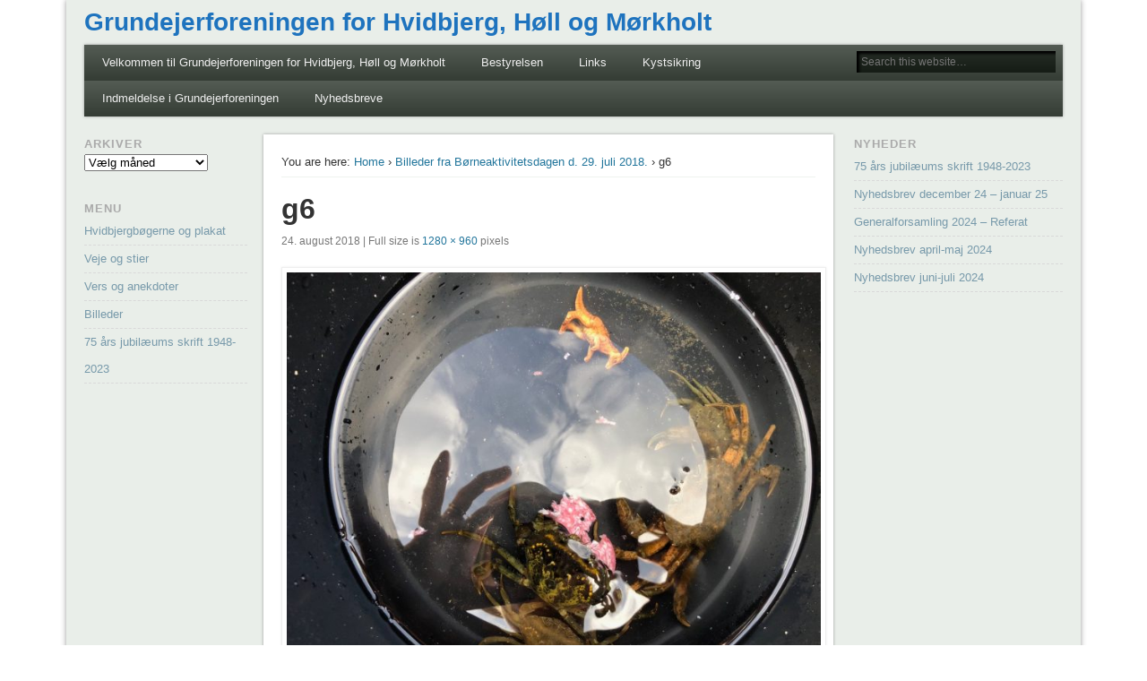

--- FILE ---
content_type: text/html; charset=UTF-8
request_url: https://www.hvidbjergvejlefjord.dk/2018/08/24/billeder-boerneaktivitetsdagen-d-29-juli-2018/g6/
body_size: 12597
content:
<!DOCTYPE html>
<html lang="da-DK">
<head>
<meta charset="UTF-8" />
<meta name="viewport" content="width=device-width" />
<link rel="profile" href="http://gmpg.org/xfn/11" />
<link rel="pingback" href="https://www.hvidbjergvejlefjord.dk/xmlrpc.php" />
<!--[if lt IE 9]>
<script src="https://www.hvidbjergvejlefjord.dk/wp-content/themes/esplanade/scripts/html5.js" type="text/javascript"></script>
<![endif]-->
<meta name='robots' content='index, follow, max-image-preview:large, max-snippet:-1, max-video-preview:-1' />

	<!-- This site is optimized with the Yoast SEO plugin v26.8 - https://yoast.com/product/yoast-seo-wordpress/ -->
	<title>g6 - Grundejerforeningen for Hvidbjerg, Høll og Mørkholt</title>
	<link rel="canonical" href="https://www.hvidbjergvejlefjord.dk/2018/08/24/billeder-boerneaktivitetsdagen-d-29-juli-2018/g6/" />
	<meta property="og:locale" content="da_DK" />
	<meta property="og:type" content="article" />
	<meta property="og:title" content="g6 - Grundejerforeningen for Hvidbjerg, Høll og Mørkholt" />
	<meta property="og:url" content="https://www.hvidbjergvejlefjord.dk/2018/08/24/billeder-boerneaktivitetsdagen-d-29-juli-2018/g6/" />
	<meta property="og:site_name" content="Grundejerforeningen for Hvidbjerg, Høll og Mørkholt" />
	<meta property="og:image" content="https://www.hvidbjergvejlefjord.dk/2018/08/24/billeder-boerneaktivitetsdagen-d-29-juli-2018/g6" />
	<meta property="og:image:width" content="1280" />
	<meta property="og:image:height" content="960" />
	<meta property="og:image:type" content="image/jpeg" />
	<script type="application/ld+json" class="yoast-schema-graph">{"@context":"https://schema.org","@graph":[{"@type":"WebPage","@id":"https://www.hvidbjergvejlefjord.dk/2018/08/24/billeder-boerneaktivitetsdagen-d-29-juli-2018/g6/","url":"https://www.hvidbjergvejlefjord.dk/2018/08/24/billeder-boerneaktivitetsdagen-d-29-juli-2018/g6/","name":"g6 - Grundejerforeningen for Hvidbjerg, Høll og Mørkholt","isPartOf":{"@id":"https://www.hvidbjergvejlefjord.dk/#website"},"primaryImageOfPage":{"@id":"https://www.hvidbjergvejlefjord.dk/2018/08/24/billeder-boerneaktivitetsdagen-d-29-juli-2018/g6/#primaryimage"},"image":{"@id":"https://www.hvidbjergvejlefjord.dk/2018/08/24/billeder-boerneaktivitetsdagen-d-29-juli-2018/g6/#primaryimage"},"thumbnailUrl":"https://www.hvidbjergvejlefjord.dk/wp-content/uploads/2018/08/g6.jpeg","datePublished":"2018-08-24T13:12:53+00:00","breadcrumb":{"@id":"https://www.hvidbjergvejlefjord.dk/2018/08/24/billeder-boerneaktivitetsdagen-d-29-juli-2018/g6/#breadcrumb"},"inLanguage":"da-DK","potentialAction":[{"@type":"ReadAction","target":["https://www.hvidbjergvejlefjord.dk/2018/08/24/billeder-boerneaktivitetsdagen-d-29-juli-2018/g6/"]}]},{"@type":"ImageObject","inLanguage":"da-DK","@id":"https://www.hvidbjergvejlefjord.dk/2018/08/24/billeder-boerneaktivitetsdagen-d-29-juli-2018/g6/#primaryimage","url":"https://www.hvidbjergvejlefjord.dk/wp-content/uploads/2018/08/g6.jpeg","contentUrl":"https://www.hvidbjergvejlefjord.dk/wp-content/uploads/2018/08/g6.jpeg","width":1280,"height":960},{"@type":"BreadcrumbList","@id":"https://www.hvidbjergvejlefjord.dk/2018/08/24/billeder-boerneaktivitetsdagen-d-29-juli-2018/g6/#breadcrumb","itemListElement":[{"@type":"ListItem","position":1,"name":"Hjem","item":"https://www.hvidbjergvejlefjord.dk/"},{"@type":"ListItem","position":2,"name":"Billeder fra Børneaktivitetsdagen d. 29. juli 2018.","item":"https://www.hvidbjergvejlefjord.dk/2018/08/24/billeder-boerneaktivitetsdagen-d-29-juli-2018/"},{"@type":"ListItem","position":3,"name":"g6"}]},{"@type":"WebSite","@id":"https://www.hvidbjergvejlefjord.dk/#website","url":"https://www.hvidbjergvejlefjord.dk/","name":"Grundejerforeningen for Hvidbjerg, Høll og Mørkholt","description":"","potentialAction":[{"@type":"SearchAction","target":{"@type":"EntryPoint","urlTemplate":"https://www.hvidbjergvejlefjord.dk/?s={search_term_string}"},"query-input":{"@type":"PropertyValueSpecification","valueRequired":true,"valueName":"search_term_string"}}],"inLanguage":"da-DK"}]}</script>
	<!-- / Yoast SEO plugin. -->


<link rel='dns-prefetch' href='//www.google.com' />
<link rel='dns-prefetch' href='//ajax.googleapis.com' />
<link rel="alternate" type="application/rss+xml" title="Grundejerforeningen for Hvidbjerg, Høll og Mørkholt &raquo; Feed" href="https://www.hvidbjergvejlefjord.dk/feed/" />
<link rel="alternate" type="application/rss+xml" title="Grundejerforeningen for Hvidbjerg, Høll og Mørkholt &raquo;-kommentar-feed" href="https://www.hvidbjergvejlefjord.dk/comments/feed/" />
<link rel="alternate" title="oEmbed (JSON)" type="application/json+oembed" href="https://www.hvidbjergvejlefjord.dk/wp-json/oembed/1.0/embed?url=https%3A%2F%2Fwww.hvidbjergvejlefjord.dk%2F2018%2F08%2F24%2Fbilleder-boerneaktivitetsdagen-d-29-juli-2018%2Fg6%2F" />
<link rel="alternate" title="oEmbed (XML)" type="text/xml+oembed" href="https://www.hvidbjergvejlefjord.dk/wp-json/oembed/1.0/embed?url=https%3A%2F%2Fwww.hvidbjergvejlefjord.dk%2F2018%2F08%2F24%2Fbilleder-boerneaktivitetsdagen-d-29-juli-2018%2Fg6%2F&#038;format=xml" />
<style id='wp-img-auto-sizes-contain-inline-css' type='text/css'>
img:is([sizes=auto i],[sizes^="auto," i]){contain-intrinsic-size:3000px 1500px}
/*# sourceURL=wp-img-auto-sizes-contain-inline-css */
</style>
<style id='wp-emoji-styles-inline-css' type='text/css'>

	img.wp-smiley, img.emoji {
		display: inline !important;
		border: none !important;
		box-shadow: none !important;
		height: 1em !important;
		width: 1em !important;
		margin: 0 0.07em !important;
		vertical-align: -0.1em !important;
		background: none !important;
		padding: 0 !important;
	}
/*# sourceURL=wp-emoji-styles-inline-css */
</style>
<style id='wp-block-library-inline-css' type='text/css'>
:root{--wp-block-synced-color:#7a00df;--wp-block-synced-color--rgb:122,0,223;--wp-bound-block-color:var(--wp-block-synced-color);--wp-editor-canvas-background:#ddd;--wp-admin-theme-color:#007cba;--wp-admin-theme-color--rgb:0,124,186;--wp-admin-theme-color-darker-10:#006ba1;--wp-admin-theme-color-darker-10--rgb:0,107,160.5;--wp-admin-theme-color-darker-20:#005a87;--wp-admin-theme-color-darker-20--rgb:0,90,135;--wp-admin-border-width-focus:2px}@media (min-resolution:192dpi){:root{--wp-admin-border-width-focus:1.5px}}.wp-element-button{cursor:pointer}:root .has-very-light-gray-background-color{background-color:#eee}:root .has-very-dark-gray-background-color{background-color:#313131}:root .has-very-light-gray-color{color:#eee}:root .has-very-dark-gray-color{color:#313131}:root .has-vivid-green-cyan-to-vivid-cyan-blue-gradient-background{background:linear-gradient(135deg,#00d084,#0693e3)}:root .has-purple-crush-gradient-background{background:linear-gradient(135deg,#34e2e4,#4721fb 50%,#ab1dfe)}:root .has-hazy-dawn-gradient-background{background:linear-gradient(135deg,#faaca8,#dad0ec)}:root .has-subdued-olive-gradient-background{background:linear-gradient(135deg,#fafae1,#67a671)}:root .has-atomic-cream-gradient-background{background:linear-gradient(135deg,#fdd79a,#004a59)}:root .has-nightshade-gradient-background{background:linear-gradient(135deg,#330968,#31cdcf)}:root .has-midnight-gradient-background{background:linear-gradient(135deg,#020381,#2874fc)}:root{--wp--preset--font-size--normal:16px;--wp--preset--font-size--huge:42px}.has-regular-font-size{font-size:1em}.has-larger-font-size{font-size:2.625em}.has-normal-font-size{font-size:var(--wp--preset--font-size--normal)}.has-huge-font-size{font-size:var(--wp--preset--font-size--huge)}.has-text-align-center{text-align:center}.has-text-align-left{text-align:left}.has-text-align-right{text-align:right}.has-fit-text{white-space:nowrap!important}#end-resizable-editor-section{display:none}.aligncenter{clear:both}.items-justified-left{justify-content:flex-start}.items-justified-center{justify-content:center}.items-justified-right{justify-content:flex-end}.items-justified-space-between{justify-content:space-between}.screen-reader-text{border:0;clip-path:inset(50%);height:1px;margin:-1px;overflow:hidden;padding:0;position:absolute;width:1px;word-wrap:normal!important}.screen-reader-text:focus{background-color:#ddd;clip-path:none;color:#444;display:block;font-size:1em;height:auto;left:5px;line-height:normal;padding:15px 23px 14px;text-decoration:none;top:5px;width:auto;z-index:100000}html :where(.has-border-color){border-style:solid}html :where([style*=border-top-color]){border-top-style:solid}html :where([style*=border-right-color]){border-right-style:solid}html :where([style*=border-bottom-color]){border-bottom-style:solid}html :where([style*=border-left-color]){border-left-style:solid}html :where([style*=border-width]){border-style:solid}html :where([style*=border-top-width]){border-top-style:solid}html :where([style*=border-right-width]){border-right-style:solid}html :where([style*=border-bottom-width]){border-bottom-style:solid}html :where([style*=border-left-width]){border-left-style:solid}html :where(img[class*=wp-image-]){height:auto;max-width:100%}:where(figure){margin:0 0 1em}html :where(.is-position-sticky){--wp-admin--admin-bar--position-offset:var(--wp-admin--admin-bar--height,0px)}@media screen and (max-width:600px){html :where(.is-position-sticky){--wp-admin--admin-bar--position-offset:0px}}

/*# sourceURL=wp-block-library-inline-css */
</style><style id='wp-block-latest-posts-inline-css' type='text/css'>
.wp-block-latest-posts{box-sizing:border-box}.wp-block-latest-posts.alignleft{margin-right:2em}.wp-block-latest-posts.alignright{margin-left:2em}.wp-block-latest-posts.wp-block-latest-posts__list{list-style:none}.wp-block-latest-posts.wp-block-latest-posts__list li{clear:both;overflow-wrap:break-word}.wp-block-latest-posts.is-grid{display:flex;flex-wrap:wrap}.wp-block-latest-posts.is-grid li{margin:0 1.25em 1.25em 0;width:100%}@media (min-width:600px){.wp-block-latest-posts.columns-2 li{width:calc(50% - .625em)}.wp-block-latest-posts.columns-2 li:nth-child(2n){margin-right:0}.wp-block-latest-posts.columns-3 li{width:calc(33.33333% - .83333em)}.wp-block-latest-posts.columns-3 li:nth-child(3n){margin-right:0}.wp-block-latest-posts.columns-4 li{width:calc(25% - .9375em)}.wp-block-latest-posts.columns-4 li:nth-child(4n){margin-right:0}.wp-block-latest-posts.columns-5 li{width:calc(20% - 1em)}.wp-block-latest-posts.columns-5 li:nth-child(5n){margin-right:0}.wp-block-latest-posts.columns-6 li{width:calc(16.66667% - 1.04167em)}.wp-block-latest-posts.columns-6 li:nth-child(6n){margin-right:0}}:root :where(.wp-block-latest-posts.is-grid){padding:0}:root :where(.wp-block-latest-posts.wp-block-latest-posts__list){padding-left:0}.wp-block-latest-posts__post-author,.wp-block-latest-posts__post-date{display:block;font-size:.8125em}.wp-block-latest-posts__post-excerpt,.wp-block-latest-posts__post-full-content{margin-bottom:1em;margin-top:.5em}.wp-block-latest-posts__featured-image a{display:inline-block}.wp-block-latest-posts__featured-image img{height:auto;max-width:100%;width:auto}.wp-block-latest-posts__featured-image.alignleft{float:left;margin-right:1em}.wp-block-latest-posts__featured-image.alignright{float:right;margin-left:1em}.wp-block-latest-posts__featured-image.aligncenter{margin-bottom:1em;text-align:center}
/*# sourceURL=https://www.hvidbjergvejlefjord.dk/wp-includes/blocks/latest-posts/style.min.css */
</style>
<style id='wp-block-group-inline-css' type='text/css'>
.wp-block-group{box-sizing:border-box}:where(.wp-block-group.wp-block-group-is-layout-constrained){position:relative}
/*# sourceURL=https://www.hvidbjergvejlefjord.dk/wp-includes/blocks/group/style.min.css */
</style>
<style id='global-styles-inline-css' type='text/css'>
:root{--wp--preset--aspect-ratio--square: 1;--wp--preset--aspect-ratio--4-3: 4/3;--wp--preset--aspect-ratio--3-4: 3/4;--wp--preset--aspect-ratio--3-2: 3/2;--wp--preset--aspect-ratio--2-3: 2/3;--wp--preset--aspect-ratio--16-9: 16/9;--wp--preset--aspect-ratio--9-16: 9/16;--wp--preset--color--black: #000000;--wp--preset--color--cyan-bluish-gray: #abb8c3;--wp--preset--color--white: #ffffff;--wp--preset--color--pale-pink: #f78da7;--wp--preset--color--vivid-red: #cf2e2e;--wp--preset--color--luminous-vivid-orange: #ff6900;--wp--preset--color--luminous-vivid-amber: #fcb900;--wp--preset--color--light-green-cyan: #7bdcb5;--wp--preset--color--vivid-green-cyan: #00d084;--wp--preset--color--pale-cyan-blue: #8ed1fc;--wp--preset--color--vivid-cyan-blue: #0693e3;--wp--preset--color--vivid-purple: #9b51e0;--wp--preset--gradient--vivid-cyan-blue-to-vivid-purple: linear-gradient(135deg,rgb(6,147,227) 0%,rgb(155,81,224) 100%);--wp--preset--gradient--light-green-cyan-to-vivid-green-cyan: linear-gradient(135deg,rgb(122,220,180) 0%,rgb(0,208,130) 100%);--wp--preset--gradient--luminous-vivid-amber-to-luminous-vivid-orange: linear-gradient(135deg,rgb(252,185,0) 0%,rgb(255,105,0) 100%);--wp--preset--gradient--luminous-vivid-orange-to-vivid-red: linear-gradient(135deg,rgb(255,105,0) 0%,rgb(207,46,46) 100%);--wp--preset--gradient--very-light-gray-to-cyan-bluish-gray: linear-gradient(135deg,rgb(238,238,238) 0%,rgb(169,184,195) 100%);--wp--preset--gradient--cool-to-warm-spectrum: linear-gradient(135deg,rgb(74,234,220) 0%,rgb(151,120,209) 20%,rgb(207,42,186) 40%,rgb(238,44,130) 60%,rgb(251,105,98) 80%,rgb(254,248,76) 100%);--wp--preset--gradient--blush-light-purple: linear-gradient(135deg,rgb(255,206,236) 0%,rgb(152,150,240) 100%);--wp--preset--gradient--blush-bordeaux: linear-gradient(135deg,rgb(254,205,165) 0%,rgb(254,45,45) 50%,rgb(107,0,62) 100%);--wp--preset--gradient--luminous-dusk: linear-gradient(135deg,rgb(255,203,112) 0%,rgb(199,81,192) 50%,rgb(65,88,208) 100%);--wp--preset--gradient--pale-ocean: linear-gradient(135deg,rgb(255,245,203) 0%,rgb(182,227,212) 50%,rgb(51,167,181) 100%);--wp--preset--gradient--electric-grass: linear-gradient(135deg,rgb(202,248,128) 0%,rgb(113,206,126) 100%);--wp--preset--gradient--midnight: linear-gradient(135deg,rgb(2,3,129) 0%,rgb(40,116,252) 100%);--wp--preset--font-size--small: 13px;--wp--preset--font-size--medium: 20px;--wp--preset--font-size--large: 36px;--wp--preset--font-size--x-large: 42px;--wp--preset--spacing--20: 0.44rem;--wp--preset--spacing--30: 0.67rem;--wp--preset--spacing--40: 1rem;--wp--preset--spacing--50: 1.5rem;--wp--preset--spacing--60: 2.25rem;--wp--preset--spacing--70: 3.38rem;--wp--preset--spacing--80: 5.06rem;--wp--preset--shadow--natural: 6px 6px 9px rgba(0, 0, 0, 0.2);--wp--preset--shadow--deep: 12px 12px 50px rgba(0, 0, 0, 0.4);--wp--preset--shadow--sharp: 6px 6px 0px rgba(0, 0, 0, 0.2);--wp--preset--shadow--outlined: 6px 6px 0px -3px rgb(255, 255, 255), 6px 6px rgb(0, 0, 0);--wp--preset--shadow--crisp: 6px 6px 0px rgb(0, 0, 0);}:where(.is-layout-flex){gap: 0.5em;}:where(.is-layout-grid){gap: 0.5em;}body .is-layout-flex{display: flex;}.is-layout-flex{flex-wrap: wrap;align-items: center;}.is-layout-flex > :is(*, div){margin: 0;}body .is-layout-grid{display: grid;}.is-layout-grid > :is(*, div){margin: 0;}:where(.wp-block-columns.is-layout-flex){gap: 2em;}:where(.wp-block-columns.is-layout-grid){gap: 2em;}:where(.wp-block-post-template.is-layout-flex){gap: 1.25em;}:where(.wp-block-post-template.is-layout-grid){gap: 1.25em;}.has-black-color{color: var(--wp--preset--color--black) !important;}.has-cyan-bluish-gray-color{color: var(--wp--preset--color--cyan-bluish-gray) !important;}.has-white-color{color: var(--wp--preset--color--white) !important;}.has-pale-pink-color{color: var(--wp--preset--color--pale-pink) !important;}.has-vivid-red-color{color: var(--wp--preset--color--vivid-red) !important;}.has-luminous-vivid-orange-color{color: var(--wp--preset--color--luminous-vivid-orange) !important;}.has-luminous-vivid-amber-color{color: var(--wp--preset--color--luminous-vivid-amber) !important;}.has-light-green-cyan-color{color: var(--wp--preset--color--light-green-cyan) !important;}.has-vivid-green-cyan-color{color: var(--wp--preset--color--vivid-green-cyan) !important;}.has-pale-cyan-blue-color{color: var(--wp--preset--color--pale-cyan-blue) !important;}.has-vivid-cyan-blue-color{color: var(--wp--preset--color--vivid-cyan-blue) !important;}.has-vivid-purple-color{color: var(--wp--preset--color--vivid-purple) !important;}.has-black-background-color{background-color: var(--wp--preset--color--black) !important;}.has-cyan-bluish-gray-background-color{background-color: var(--wp--preset--color--cyan-bluish-gray) !important;}.has-white-background-color{background-color: var(--wp--preset--color--white) !important;}.has-pale-pink-background-color{background-color: var(--wp--preset--color--pale-pink) !important;}.has-vivid-red-background-color{background-color: var(--wp--preset--color--vivid-red) !important;}.has-luminous-vivid-orange-background-color{background-color: var(--wp--preset--color--luminous-vivid-orange) !important;}.has-luminous-vivid-amber-background-color{background-color: var(--wp--preset--color--luminous-vivid-amber) !important;}.has-light-green-cyan-background-color{background-color: var(--wp--preset--color--light-green-cyan) !important;}.has-vivid-green-cyan-background-color{background-color: var(--wp--preset--color--vivid-green-cyan) !important;}.has-pale-cyan-blue-background-color{background-color: var(--wp--preset--color--pale-cyan-blue) !important;}.has-vivid-cyan-blue-background-color{background-color: var(--wp--preset--color--vivid-cyan-blue) !important;}.has-vivid-purple-background-color{background-color: var(--wp--preset--color--vivid-purple) !important;}.has-black-border-color{border-color: var(--wp--preset--color--black) !important;}.has-cyan-bluish-gray-border-color{border-color: var(--wp--preset--color--cyan-bluish-gray) !important;}.has-white-border-color{border-color: var(--wp--preset--color--white) !important;}.has-pale-pink-border-color{border-color: var(--wp--preset--color--pale-pink) !important;}.has-vivid-red-border-color{border-color: var(--wp--preset--color--vivid-red) !important;}.has-luminous-vivid-orange-border-color{border-color: var(--wp--preset--color--luminous-vivid-orange) !important;}.has-luminous-vivid-amber-border-color{border-color: var(--wp--preset--color--luminous-vivid-amber) !important;}.has-light-green-cyan-border-color{border-color: var(--wp--preset--color--light-green-cyan) !important;}.has-vivid-green-cyan-border-color{border-color: var(--wp--preset--color--vivid-green-cyan) !important;}.has-pale-cyan-blue-border-color{border-color: var(--wp--preset--color--pale-cyan-blue) !important;}.has-vivid-cyan-blue-border-color{border-color: var(--wp--preset--color--vivid-cyan-blue) !important;}.has-vivid-purple-border-color{border-color: var(--wp--preset--color--vivid-purple) !important;}.has-vivid-cyan-blue-to-vivid-purple-gradient-background{background: var(--wp--preset--gradient--vivid-cyan-blue-to-vivid-purple) !important;}.has-light-green-cyan-to-vivid-green-cyan-gradient-background{background: var(--wp--preset--gradient--light-green-cyan-to-vivid-green-cyan) !important;}.has-luminous-vivid-amber-to-luminous-vivid-orange-gradient-background{background: var(--wp--preset--gradient--luminous-vivid-amber-to-luminous-vivid-orange) !important;}.has-luminous-vivid-orange-to-vivid-red-gradient-background{background: var(--wp--preset--gradient--luminous-vivid-orange-to-vivid-red) !important;}.has-very-light-gray-to-cyan-bluish-gray-gradient-background{background: var(--wp--preset--gradient--very-light-gray-to-cyan-bluish-gray) !important;}.has-cool-to-warm-spectrum-gradient-background{background: var(--wp--preset--gradient--cool-to-warm-spectrum) !important;}.has-blush-light-purple-gradient-background{background: var(--wp--preset--gradient--blush-light-purple) !important;}.has-blush-bordeaux-gradient-background{background: var(--wp--preset--gradient--blush-bordeaux) !important;}.has-luminous-dusk-gradient-background{background: var(--wp--preset--gradient--luminous-dusk) !important;}.has-pale-ocean-gradient-background{background: var(--wp--preset--gradient--pale-ocean) !important;}.has-electric-grass-gradient-background{background: var(--wp--preset--gradient--electric-grass) !important;}.has-midnight-gradient-background{background: var(--wp--preset--gradient--midnight) !important;}.has-small-font-size{font-size: var(--wp--preset--font-size--small) !important;}.has-medium-font-size{font-size: var(--wp--preset--font-size--medium) !important;}.has-large-font-size{font-size: var(--wp--preset--font-size--large) !important;}.has-x-large-font-size{font-size: var(--wp--preset--font-size--x-large) !important;}
/*# sourceURL=global-styles-inline-css */
</style>

<style id='classic-theme-styles-inline-css' type='text/css'>
/*! This file is auto-generated */
.wp-block-button__link{color:#fff;background-color:#32373c;border-radius:9999px;box-shadow:none;text-decoration:none;padding:calc(.667em + 2px) calc(1.333em + 2px);font-size:1.125em}.wp-block-file__button{background:#32373c;color:#fff;text-decoration:none}
/*# sourceURL=/wp-includes/css/classic-themes.min.css */
</style>
<link rel='stylesheet' id='ccf-jquery-ui-css' href='//ajax.googleapis.com/ajax/libs/jqueryui/1.8.2/themes/smoothness/jquery-ui.css?ver=6.9' type='text/css' media='all' />
<link rel='stylesheet' id='ccf-form-css' href='https://www.hvidbjergvejlefjord.dk/wp-content/plugins/custom-contact-forms/assets/build/css/form.min.css?ver=7.8.5' type='text/css' media='all' />
<link rel='stylesheet' id='esplanade-web-font-css' href='http://fonts.googleapis.com/css?family=Droid+Sans:regular,italic,bold,bolditalic&#038;subset=latin' type='text/css' media='all' />
<link rel='stylesheet' id='esplanade-css' href='https://www.hvidbjergvejlefjord.dk/wp-content/themes/esplanade/style.css' type='text/css' media='all' />
<link rel='stylesheet' id='nature-css' href='https://www.hvidbjergvejlefjord.dk/wp-content/themes/esplanade/styles/nature.css' type='text/css' media='all' />
<link rel='stylesheet' id='colorbox-css' href='https://www.hvidbjergvejlefjord.dk/wp-content/themes/esplanade/styles/colorbox.css' type='text/css' media='all' />
<script type="text/javascript" src="https://www.hvidbjergvejlefjord.dk/wp-includes/js/jquery/jquery.min.js?ver=3.7.1" id="jquery-core-js"></script>
<script type="text/javascript" src="https://www.hvidbjergvejlefjord.dk/wp-includes/js/jquery/jquery-migrate.min.js?ver=3.4.1" id="jquery-migrate-js"></script>
<script type="text/javascript" src="https://www.hvidbjergvejlefjord.dk/wp-includes/js/jquery/ui/core.min.js?ver=1.13.3" id="jquery-ui-core-js"></script>
<script type="text/javascript" src="https://www.hvidbjergvejlefjord.dk/wp-includes/js/jquery/ui/datepicker.min.js?ver=1.13.3" id="jquery-ui-datepicker-js"></script>
<script type="text/javascript" id="jquery-ui-datepicker-js-after">
/* <![CDATA[ */
jQuery(function(jQuery){jQuery.datepicker.setDefaults({"closeText":"Luk","currentText":"I dag","monthNames":["januar","februar","marts","april","maj","juni","juli","august","september","oktober","november","december"],"monthNamesShort":["jan","feb","mar","apr","maj","jun","jul","aug","sep","okt","nov","dec"],"nextText":"N\u00e6ste","prevText":"Forrige","dayNames":["s\u00f8ndag","mandag","tirsdag","onsdag","torsdag","fredag","l\u00f8rdag"],"dayNamesShort":["s\u00f8n","man","tirs","ons","tors","fre","l\u00f8r"],"dayNamesMin":["S","M","Ti","O","To","F","L"],"dateFormat":"d. MM yy","firstDay":1,"isRTL":false});});
//# sourceURL=jquery-ui-datepicker-js-after
/* ]]> */
</script>
<script type="text/javascript" src="https://www.hvidbjergvejlefjord.dk/wp-includes/js/underscore.min.js?ver=1.13.7" id="underscore-js"></script>
<script type="text/javascript" id="ccf-form-js-extra">
/* <![CDATA[ */
var ccfSettings = {"ajaxurl":"https://www.hvidbjergvejlefjord.dk/wp-admin/admin-ajax.php","required":"Dette felt er p\u00e5kr\u00e6vet.","date_required":"Dato er p\u00e5kr\u00e6vet.","hour_required":"Time er p\u00e5kr\u00e6vet.","minute_required":"Minut er p\u00e5kr\u00e6vet.","am-pm_required":"AM/PM er p\u00e5kr\u00e6vet.","match":"Emails er ikke ens.","email":"Detter er ikke en gyldig email adresse.","recaptcha":"Dit reCAPTCHA svar var forkert.","recaptcha_theme":"light","phone":"Dette er ikke et gyldigt telefonnummer.","digits":"Dette telefonnummer er ikke 10 cifre","hour":"Dette er ikke en gyldig time.","date":"Denne dato er ikke gyldig.","minute":"Dette er ikke et gyldigt minut.","fileExtension":"Detter er ikke en tilladt filtype","fileSize":"Denne fil er st\u00f8rre end","unknown":"Der skete en ukendt fejl.","website":"Dette er ikke en gyldig URL. URL's skal starte med http(s)://"};
//# sourceURL=ccf-form-js-extra
/* ]]> */
</script>
<script type="text/javascript" src="https://www.hvidbjergvejlefjord.dk/wp-content/plugins/custom-contact-forms/assets/build/js/form.min.js?ver=7.8.5" id="ccf-form-js"></script>
<script type="text/javascript" src="https://www.hvidbjergvejlefjord.dk/wp-content/themes/esplanade/scripts/jquery.flexslider-min.js" id="flexslider-js"></script>
<script type="text/javascript" src="https://www.hvidbjergvejlefjord.dk/wp-content/themes/esplanade/scripts/jquery.fitvids.js" id="fitvids-js"></script>
<script type="text/javascript" src="https://www.hvidbjergvejlefjord.dk/wp-content/themes/esplanade/scripts/jquery.colorbox-min.js" id="colorbox-js"></script>
<link rel="https://api.w.org/" href="https://www.hvidbjergvejlefjord.dk/wp-json/" /><link rel="alternate" title="JSON" type="application/json" href="https://www.hvidbjergvejlefjord.dk/wp-json/wp/v2/media/12013" /><link rel="EditURI" type="application/rsd+xml" title="RSD" href="https://www.hvidbjergvejlefjord.dk/xmlrpc.php?rsd" />
<meta name="generator" content="WordPress 6.9" />
<link rel='shortlink' href='https://www.hvidbjergvejlefjord.dk/?p=12013' />

		<!-- GA Google Analytics @ https://m0n.co/ga -->
		<script>
			(function(i,s,o,g,r,a,m){i['GoogleAnalyticsObject']=r;i[r]=i[r]||function(){
			(i[r].q=i[r].q||[]).push(arguments)},i[r].l=1*new Date();a=s.createElement(o),
			m=s.getElementsByTagName(o)[0];a.async=1;a.src=g;m.parentNode.insertBefore(a,m)
			})(window,document,'script','https://www.google-analytics.com/analytics.js','ga');
			ga('create', 'UA-30183201-1', 'auto');
			ga('send', 'pageview');
		</script>

	<style>[class*=" icon-oc-"],[class^=icon-oc-]{speak:none;font-style:normal;font-weight:400;font-variant:normal;text-transform:none;line-height:1;-webkit-font-smoothing:antialiased;-moz-osx-font-smoothing:grayscale}.icon-oc-one-com-white-32px-fill:before{content:"901"}.icon-oc-one-com:before{content:"900"}#one-com-icon,.toplevel_page_onecom-wp .wp-menu-image{speak:none;display:flex;align-items:center;justify-content:center;text-transform:none;line-height:1;-webkit-font-smoothing:antialiased;-moz-osx-font-smoothing:grayscale}.onecom-wp-admin-bar-item>a,.toplevel_page_onecom-wp>.wp-menu-name{font-size:16px;font-weight:400;line-height:1}.toplevel_page_onecom-wp>.wp-menu-name img{width:69px;height:9px;}.wp-submenu-wrap.wp-submenu>.wp-submenu-head>img{width:88px;height:auto}.onecom-wp-admin-bar-item>a img{height:7px!important}.onecom-wp-admin-bar-item>a img,.toplevel_page_onecom-wp>.wp-menu-name img{opacity:.8}.onecom-wp-admin-bar-item.hover>a img,.toplevel_page_onecom-wp.wp-has-current-submenu>.wp-menu-name img,li.opensub>a.toplevel_page_onecom-wp>.wp-menu-name img{opacity:1}#one-com-icon:before,.onecom-wp-admin-bar-item>a:before,.toplevel_page_onecom-wp>.wp-menu-image:before{content:'';position:static!important;background-color:rgba(240,245,250,.4);border-radius:102px;width:18px;height:18px;padding:0!important}.onecom-wp-admin-bar-item>a:before{width:14px;height:14px}.onecom-wp-admin-bar-item.hover>a:before,.toplevel_page_onecom-wp.opensub>a>.wp-menu-image:before,.toplevel_page_onecom-wp.wp-has-current-submenu>.wp-menu-image:before{background-color:#76b82a}.onecom-wp-admin-bar-item>a{display:inline-flex!important;align-items:center;justify-content:center}#one-com-logo-wrapper{font-size:4em}#one-com-icon{vertical-align:middle}.imagify-welcome{display:none !important;}</style><script>
/* <![CDATA[ */
	jQuery(document).ready(function($) {
		$('.nav-toggle').click(function() {
			$('#access div ul:first-child').slideToggle(250);
			return false;
		});
		if( ($(window).width() > 640) || ($(document).width() > 640) ) {
							$('#access li').mouseenter(function() {
					$(this).children('ul').css('display', 'none').stop(true, true).slideToggle(250).css('display', 'block').children('ul').css('display', 'none');
				});
				$('#access li').mouseleave(function() {
					$(this).children('ul').stop(true, true).fadeOut(250).css('display', 'block');
				})
					} else {
			$('#access li').each(function() {
				if($(this).children('ul').length)
					$(this).append('<span class="drop-down-toggle"><span class="drop-down-arrow"></span></span>');
			});
			$('.drop-down-toggle').click(function() {
				$(this).parent().children('ul').slideToggle(250);
			});
		}
				$(".entry-attachment, .entry-content").fitVids({ customSelector: "iframe, object, embed"});
	});
	jQuery(window).load(function() {
					jQuery('.entry-content a[href$=".jpg"],.entry-content a[href$=".jpeg"],.entry-content a[href$=".png"],.entry-content a[href$=".gif"],a.colorbox').colorbox({
				maxWidth: '100%',
				maxHeight: '100%',
			});
			});
	AudioPlayer.setup("https://www.hvidbjergvejlefjord.dk/wp-content/themes/esplanade/audio-player/player.swf", {  
		width: 320  
	});
/* ]]> */
</script>
<style type="text/css">
			#site-title,
		#site-description {
			line-height:50px;
		}
		#sidebar-header {
			margin-top:20px;
		}
		@media screen and (max-width: 1152px) {
			#sidebar-header {
				margin-top:5px;
			}
		}
		@media screen and (max-width: 640px) {
			#site-title,
			#site-description {
				line-height:1.62em;
			}
			#sidebar-header {
				margin-top:0;
			}
		}
												.content-sidebar-wrap {
			width:76.54%;
		}
		.page-template-template-sidebar-content-sidebar-php .content-sidebar-wrap #content {
			width:76.07%;
		}
		.page-template-template-sidebar-content-sidebar-php #sidebar-left {
			width:21.83%;
		}
		.page-template-template-sidebar-content-sidebar-php #sidebar-right {
			width:21.36%;
		}
		@media screen and (max-width: 960px) {
			.content-sidebar-wrap,
			.page-template-template-sidebar-content-sidebar-php .content-sidebar-wrap #content,
			.page-template-template-sidebar-content-sidebar-php #sidebar-left,
			.page-template-template-sidebar-content-sidebar-php #sidebar-right {
				float:none;
				width:auto;
			}
		}
		@media screen and (max-width: 640px) {
			.page-template-template-sidebar-content-sidebar-php #sidebar-left {
				float:left;
				width:49.65%;
			}
			.page-template-template-sidebar-content-sidebar-php #sidebar-right {
				float:right;
				width:43.45%;
			}
		}
							.blog #content {
			box-shadow:none;
			background:none;
		}
		.blog .post {
			padding:2.7%;
			margin-bottom:2.7%;
			box-shadow:0 0 3px #999;
			background:#fff;
		}
		.blog #posts-nav {
			padding:20px;
			margin-bottom:20px;
			box-shadow:0 0 3px #999;
			background:#fff;
			border-top:none;
		}
		.paged #content {
			margin-bottom:1.76%;
			box-shadow:0 0 3px #999;
			background:#fff;
		}
		.paged .post {
			padding:4.28% 0;
			margin:0 20px;
			box-shadow:none;
			background:none;
			border-top:#eee 1px solid;
		}
		.paged #posts-nav {
			padding:20px 0 0;
			margin:20px;
			margin-top:0;
			box-shadow:none;
			background:none;
			border-top:#eee 1px solid;
		}
																																</style>
<style type="text/css">
	#site-title a,
	#site-description {
		color:#1e73be;
	}
</style>
<style type="text/css" id="custom-background-css">
body.custom-background { background-color: #ffffff; }
</style>
	</head>

<body class="attachment wp-singular attachment-template-default single single-attachment postid-12013 attachmentid-12013 attachment-jpeg custom-background wp-theme-esplanade page-template-template-sidebar-content-sidebar-php">
	<div id="wrapper">
		<header id="header">
			<div id="site-title"><a href="https://www.hvidbjergvejlefjord.dk/" rel="home">Grundejerforeningen for Hvidbjerg, Høll og Mørkholt</a></div>
							<div id="site-description"></div>
									<div class="clear"></div>
						<nav id="access">
				<a class="nav-toggle" href="#">Navigation</a>
				<div class="menu-standard-container"><ul id="menu-standard" class="menu"><li id="menu-item-14" class="menu-item menu-item-type-post_type menu-item-object-page menu-item-home menu-item-14"><a href="https://www.hvidbjergvejlefjord.dk/">Velkommen til Grundejerforeningen for Hvidbjerg, Høll og Mørkholt</a></li>
<li id="menu-item-365" class="menu-item menu-item-type-custom menu-item-object-custom menu-item-has-children menu-item-365"><a>Bestyrelsen</a>
<ul class="sub-menu">
	<li id="menu-item-12676" class="menu-item menu-item-type-post_type menu-item-object-page menu-item-12676"><a href="https://www.hvidbjergvejlefjord.dk/bestyrelsen/">Bestyrelsen 2024 – 2025</a></li>
	<li id="menu-item-1437" class="menu-item menu-item-type-custom menu-item-object-custom menu-item-1437"><a href="#">Regnskab</a></li>
	<li id="menu-item-82" class="menu-item menu-item-type-taxonomy menu-item-object-category menu-item-82"><a href="https://www.hvidbjergvejlefjord.dk/category/generalforsamlingen/">Generalforsamlingen</a></li>
	<li id="menu-item-1072" class="menu-item menu-item-type-custom menu-item-object-custom menu-item-1072"><a href="https://login.one.com/mail">Webmail</a></li>
</ul>
</li>
<li id="menu-item-20" class="menu-item menu-item-type-post_type menu-item-object-page menu-item-20"><a href="https://www.hvidbjergvejlefjord.dk/links/">Links</a></li>
<li id="menu-item-2726" class="menu-item menu-item-type-taxonomy menu-item-object-category menu-item-2726"><a href="https://www.hvidbjergvejlefjord.dk/category/kystsikring-paa-hvidbjerg-og-hoell-strande/">Kystsikring</a></li>
<li id="menu-item-12683" class="menu-item menu-item-type-post_type menu-item-object-page menu-item-12683"><a href="https://www.hvidbjergvejlefjord.dk/indmeldelsesblanket/">Indmeldelse i Grundejerforeningen</a></li>
<li id="menu-item-13421" class="menu-item menu-item-type-post_type menu-item-object-page menu-item-13421"><a href="https://www.hvidbjergvejlefjord.dk/nyhedsbreve/">Nyhedsbreve</a></li>
</ul></div>				<form role="search" method="get" id="searchform" action="https://www.hvidbjergvejlefjord.dk//" >
	<input type="text" value="" placeholder="Search this website&#8230;" name="s" id="s" />
	<input type="submit" id="searchsubmit" value="Search" />
</form>				<div class="clear"></div>
			</nav><!-- #access -->
		</header><!-- #header -->	<div id="container">
					<div class="content-sidebar-wrap">
				<section id="content">
							<article class="post-12013 attachment type-attachment status-inherit hentry" id="post-12013">
					<div class="entry">
													<div id="location">
									<div id="breadcrumbs">
	<span class="prefix-text">You are here:</span>
	<a href="https://www.hvidbjergvejlefjord.dk/" rel="home">Home</a>
	 &rsaquo; <a href="https://www.hvidbjergvejlefjord.dk/2018/08/24/billeder-boerneaktivitetsdagen-d-29-juli-2018/" rel="gallery">Billeder fra Børneaktivitetsdagen d. 29. juli 2018.</a> &rsaquo; g6	</div>
							</div><!-- #location -->
												<header class="entry-header">
							<h1 class="entry-title">g6</h1>
							<aside class="entry-meta">
								24. august 2018 | 
																Full size is								<a href="https://www-static.hvidbjergvejlefjord.dk/wp-content/uploads/2018/08/g6.jpeg" title="Link to full-size image">1280 &times; 960</a>
								pixels															</aside><!-- .entry-meta -->
						</header><!-- .entry-header -->
						<div class="entry-content">
							<figure class="entry-attachment">
								<a href="https://www-static.hvidbjergvejlefjord.dk/wp-content/uploads/2018/08/g6.jpeg" title="g6" rel="attachment">
									<img width="700" height="525" src="https://www-static.hvidbjergvejlefjord.dk/wp-content/uploads/2018/08/g6-700x525.jpeg" class="attachment-attachment-thumb size-attachment-thumb" alt="" decoding="async" fetchpriority="high" srcset="https://www-static.hvidbjergvejlefjord.dk/wp-content/uploads/2018/08/g6-700x525.jpeg 700w, https://www-static.hvidbjergvejlefjord.dk/wp-content/uploads/2018/08/g6-300x225.jpeg 300w, https://www-static.hvidbjergvejlefjord.dk/wp-content/uploads/2018/08/g6-768x576.jpeg 768w, https://www-static.hvidbjergvejlefjord.dk/wp-content/uploads/2018/08/g6-1024x768.jpeg 1024w, https://www-static.hvidbjergvejlefjord.dk/wp-content/uploads/2018/08/g6-268x200.jpeg 268w, https://www-static.hvidbjergvejlefjord.dk/wp-content/uploads/2018/08/g6.jpeg 1280w" sizes="(max-width: 700px) 100vw, 700px" />								</a>
															</figure><!-- .entry-attachment -->
							<div class="clear"></div>
						</div><!-- .entry-content -->
						<footer class="entry-utility">
									<div id="attachment-nav">
			<div class="nav-next"><a rel='attachment' href='https://www.hvidbjergvejlefjord.dk/2018/08/24/billeder-boerneaktivitetsdagen-d-29-juli-2018/g3/'><img width="150" height="150" src="https://www-static.hvidbjergvejlefjord.dk/wp-content/uploads/2018/08/g3-150x150.jpeg" class="attachment-thumbnail size-thumbnail" alt="g3" decoding="async" srcset="https://www-static.hvidbjergvejlefjord.dk/wp-content/uploads/2018/08/g3-150x150.jpeg 150w, https://www-static.hvidbjergvejlefjord.dk/wp-content/uploads/2018/08/g3-100x100.jpeg 100w" sizes="(max-width: 150px) 100vw, 150px" /></a></div>
			<div class="nav-previous"></div>
			<div class="clear"></div>
		</div><!-- #attachment-nav -->
																						</footer><!-- .entry-utility -->
					</div><!-- .entry -->
					

				</article><!-- .post -->
					</section><!-- #content -->
							<div id="sidebar-left" class="widget-area" role="complementary">
		<aside id="archives-2" class="widget widget_archive"><h3 class="widget-title">Arkiver</h3>		<label class="screen-reader-text" for="archives-dropdown-2">Arkiver</label>
		<select id="archives-dropdown-2" name="archive-dropdown">
			
			<option value="">Vælg måned</option>
				<option value='https://www.hvidbjergvejlefjord.dk/2025/01/'> januar 2025 &nbsp;(2)</option>
	<option value='https://www.hvidbjergvejlefjord.dk/2024/10/'> oktober 2024 &nbsp;(1)</option>
	<option value='https://www.hvidbjergvejlefjord.dk/2024/08/'> august 2024 &nbsp;(2)</option>
	<option value='https://www.hvidbjergvejlefjord.dk/2023/11/'> november 2023 &nbsp;(1)</option>
	<option value='https://www.hvidbjergvejlefjord.dk/2023/10/'> oktober 2023 &nbsp;(2)</option>
	<option value='https://www.hvidbjergvejlefjord.dk/2023/07/'> juli 2023 &nbsp;(1)</option>
	<option value='https://www.hvidbjergvejlefjord.dk/2023/06/'> juni 2023 &nbsp;(5)</option>
	<option value='https://www.hvidbjergvejlefjord.dk/2022/11/'> november 2022 &nbsp;(2)</option>
	<option value='https://www.hvidbjergvejlefjord.dk/2022/10/'> oktober 2022 &nbsp;(7)</option>
	<option value='https://www.hvidbjergvejlefjord.dk/2022/09/'> september 2022 &nbsp;(9)</option>
	<option value='https://www.hvidbjergvejlefjord.dk/2022/08/'> august 2022 &nbsp;(1)</option>
	<option value='https://www.hvidbjergvejlefjord.dk/2022/07/'> juli 2022 &nbsp;(1)</option>
	<option value='https://www.hvidbjergvejlefjord.dk/2022/06/'> juni 2022 &nbsp;(2)</option>
	<option value='https://www.hvidbjergvejlefjord.dk/2022/05/'> maj 2022 &nbsp;(2)</option>
	<option value='https://www.hvidbjergvejlefjord.dk/2022/03/'> marts 2022 &nbsp;(1)</option>
	<option value='https://www.hvidbjergvejlefjord.dk/2022/02/'> februar 2022 &nbsp;(1)</option>
	<option value='https://www.hvidbjergvejlefjord.dk/2021/12/'> december 2021 &nbsp;(8)</option>
	<option value='https://www.hvidbjergvejlefjord.dk/2021/11/'> november 2021 &nbsp;(4)</option>
	<option value='https://www.hvidbjergvejlefjord.dk/2021/09/'> september 2021 &nbsp;(5)</option>
	<option value='https://www.hvidbjergvejlefjord.dk/2021/08/'> august 2021 &nbsp;(1)</option>
	<option value='https://www.hvidbjergvejlefjord.dk/2021/07/'> juli 2021 &nbsp;(1)</option>
	<option value='https://www.hvidbjergvejlefjord.dk/2021/06/'> juni 2021 &nbsp;(10)</option>
	<option value='https://www.hvidbjergvejlefjord.dk/2021/03/'> marts 2021 &nbsp;(2)</option>
	<option value='https://www.hvidbjergvejlefjord.dk/2020/12/'> december 2020 &nbsp;(2)</option>
	<option value='https://www.hvidbjergvejlefjord.dk/2020/09/'> september 2020 &nbsp;(1)</option>
	<option value='https://www.hvidbjergvejlefjord.dk/2020/08/'> august 2020 &nbsp;(2)</option>
	<option value='https://www.hvidbjergvejlefjord.dk/2020/07/'> juli 2020 &nbsp;(1)</option>
	<option value='https://www.hvidbjergvejlefjord.dk/2020/05/'> maj 2020 &nbsp;(11)</option>
	<option value='https://www.hvidbjergvejlefjord.dk/2020/04/'> april 2020 &nbsp;(3)</option>
	<option value='https://www.hvidbjergvejlefjord.dk/2020/03/'> marts 2020 &nbsp;(1)</option>
	<option value='https://www.hvidbjergvejlefjord.dk/2019/12/'> december 2019 &nbsp;(2)</option>
	<option value='https://www.hvidbjergvejlefjord.dk/2019/09/'> september 2019 &nbsp;(7)</option>
	<option value='https://www.hvidbjergvejlefjord.dk/2019/08/'> august 2019 &nbsp;(7)</option>
	<option value='https://www.hvidbjergvejlefjord.dk/2019/07/'> juli 2019 &nbsp;(3)</option>
	<option value='https://www.hvidbjergvejlefjord.dk/2019/06/'> juni 2019 &nbsp;(5)</option>
	<option value='https://www.hvidbjergvejlefjord.dk/2019/05/'> maj 2019 &nbsp;(2)</option>
	<option value='https://www.hvidbjergvejlefjord.dk/2019/03/'> marts 2019 &nbsp;(1)</option>
	<option value='https://www.hvidbjergvejlefjord.dk/2019/02/'> februar 2019 &nbsp;(1)</option>
	<option value='https://www.hvidbjergvejlefjord.dk/2019/01/'> januar 2019 &nbsp;(1)</option>
	<option value='https://www.hvidbjergvejlefjord.dk/2018/12/'> december 2018 &nbsp;(1)</option>
	<option value='https://www.hvidbjergvejlefjord.dk/2018/11/'> november 2018 &nbsp;(1)</option>
	<option value='https://www.hvidbjergvejlefjord.dk/2018/09/'> september 2018 &nbsp;(1)</option>
	<option value='https://www.hvidbjergvejlefjord.dk/2018/08/'> august 2018 &nbsp;(3)</option>
	<option value='https://www.hvidbjergvejlefjord.dk/2018/07/'> juli 2018 &nbsp;(5)</option>
	<option value='https://www.hvidbjergvejlefjord.dk/2018/06/'> juni 2018 &nbsp;(4)</option>
	<option value='https://www.hvidbjergvejlefjord.dk/2018/04/'> april 2018 &nbsp;(2)</option>
	<option value='https://www.hvidbjergvejlefjord.dk/2018/03/'> marts 2018 &nbsp;(3)</option>
	<option value='https://www.hvidbjergvejlefjord.dk/2017/12/'> december 2017 &nbsp;(1)</option>
	<option value='https://www.hvidbjergvejlefjord.dk/2017/10/'> oktober 2017 &nbsp;(1)</option>
	<option value='https://www.hvidbjergvejlefjord.dk/2017/09/'> september 2017 &nbsp;(4)</option>
	<option value='https://www.hvidbjergvejlefjord.dk/2017/08/'> august 2017 &nbsp;(2)</option>
	<option value='https://www.hvidbjergvejlefjord.dk/2017/07/'> juli 2017 &nbsp;(1)</option>
	<option value='https://www.hvidbjergvejlefjord.dk/2017/04/'> april 2017 &nbsp;(1)</option>
	<option value='https://www.hvidbjergvejlefjord.dk/2017/01/'> januar 2017 &nbsp;(1)</option>
	<option value='https://www.hvidbjergvejlefjord.dk/2016/11/'> november 2016 &nbsp;(2)</option>
	<option value='https://www.hvidbjergvejlefjord.dk/2016/10/'> oktober 2016 &nbsp;(1)</option>
	<option value='https://www.hvidbjergvejlefjord.dk/2016/09/'> september 2016 &nbsp;(1)</option>
	<option value='https://www.hvidbjergvejlefjord.dk/2015/11/'> november 2015 &nbsp;(1)</option>
	<option value='https://www.hvidbjergvejlefjord.dk/2015/10/'> oktober 2015 &nbsp;(2)</option>
	<option value='https://www.hvidbjergvejlefjord.dk/2015/09/'> september 2015 &nbsp;(1)</option>
	<option value='https://www.hvidbjergvejlefjord.dk/2015/07/'> juli 2015 &nbsp;(3)</option>
	<option value='https://www.hvidbjergvejlefjord.dk/2015/06/'> juni 2015 &nbsp;(1)</option>
	<option value='https://www.hvidbjergvejlefjord.dk/2014/10/'> oktober 2014 &nbsp;(1)</option>
	<option value='https://www.hvidbjergvejlefjord.dk/2014/06/'> juni 2014 &nbsp;(1)</option>
	<option value='https://www.hvidbjergvejlefjord.dk/2014/05/'> maj 2014 &nbsp;(1)</option>
	<option value='https://www.hvidbjergvejlefjord.dk/2014/01/'> januar 2014 &nbsp;(1)</option>
	<option value='https://www.hvidbjergvejlefjord.dk/2013/10/'> oktober 2013 &nbsp;(1)</option>
	<option value='https://www.hvidbjergvejlefjord.dk/2013/08/'> august 2013 &nbsp;(1)</option>
	<option value='https://www.hvidbjergvejlefjord.dk/2013/07/'> juli 2013 &nbsp;(2)</option>
	<option value='https://www.hvidbjergvejlefjord.dk/2013/05/'> maj 2013 &nbsp;(1)</option>
	<option value='https://www.hvidbjergvejlefjord.dk/2013/03/'> marts 2013 &nbsp;(1)</option>
	<option value='https://www.hvidbjergvejlefjord.dk/2012/10/'> oktober 2012 &nbsp;(1)</option>
	<option value='https://www.hvidbjergvejlefjord.dk/2012/06/'> juni 2012 &nbsp;(6)</option>

		</select>

			<script type="text/javascript">
/* <![CDATA[ */

( ( dropdownId ) => {
	const dropdown = document.getElementById( dropdownId );
	function onSelectChange() {
		setTimeout( () => {
			if ( 'escape' === dropdown.dataset.lastkey ) {
				return;
			}
			if ( dropdown.value ) {
				document.location.href = dropdown.value;
			}
		}, 250 );
	}
	function onKeyUp( event ) {
		if ( 'Escape' === event.key ) {
			dropdown.dataset.lastkey = 'escape';
		} else {
			delete dropdown.dataset.lastkey;
		}
	}
	function onClick() {
		delete dropdown.dataset.lastkey;
	}
	dropdown.addEventListener( 'keyup', onKeyUp );
	dropdown.addEventListener( 'click', onClick );
	dropdown.addEventListener( 'change', onSelectChange );
})( "archives-dropdown-2" );

//# sourceURL=WP_Widget_Archives%3A%3Awidget
/* ]]> */
</script>
</aside><!-- .widget --><aside id="nav_menu-3" class="widget widget_nav_menu"><h3 class="widget-title">Menu</h3><div class="menu-menu-container"><ul id="menu-menu" class="menu"><li id="menu-item-275" class="menu-item menu-item-type-taxonomy menu-item-object-category menu-item-275"><a href="https://www.hvidbjergvejlefjord.dk/category/hvidbjergbogerne/">Hvidbjergbøgerne og plakat</a></li>
<li id="menu-item-278" class="menu-item menu-item-type-taxonomy menu-item-object-category menu-item-278"><a href="https://www.hvidbjergvejlefjord.dk/category/veje-og-stier/">Veje og stier</a></li>
<li id="menu-item-916" class="menu-item menu-item-type-taxonomy menu-item-object-category menu-item-916"><a href="https://www.hvidbjergvejlefjord.dk/category/historier-og-anekdoter/">Vers og anekdoter</a></li>
<li id="menu-item-13705" class="menu-item menu-item-type-taxonomy menu-item-object-category menu-item-13705"><a href="https://www.hvidbjergvejlefjord.dk/category/billeder/">Billeder</a></li>
<li id="menu-item-13719" class="menu-item menu-item-type-taxonomy menu-item-object-category menu-item-13719"><a href="https://www.hvidbjergvejlefjord.dk/category/75-aar/">75 års jubilæums skrift 1948-2023</a></li>
</ul></div></aside><!-- .widget -->		<div class="clear"></div>
	</div><!-- #sidebar-left -->
			</div><!-- #content-sidebar-wrap -->
				<div id="sidebar-right" class="widget-area" role="complementary">
		<aside id="block-3" class="widget widget_block">
<div class="wp-block-group"><div class="wp-block-group__inner-container is-layout-constrained wp-block-group-is-layout-constrained"><h3 class="widget-title">Nyheder</h3><div class="wp-widget-group__inner-blocks"><ul class="wp-block-latest-posts__list wp-block-latest-posts"><li><a class="wp-block-latest-posts__post-title" href="https://www.hvidbjergvejlefjord.dk/2025/01/11/75-aars-jubilaeums-skrift-1948-2023/">75 års jubilæums skrift 1948-2023</a></li>
<li><a class="wp-block-latest-posts__post-title" href="https://www.hvidbjergvejlefjord.dk/2025/01/11/nyhedsbrev-december-24-januar-25/">Nyhedsbrev december 24 &#8211; januar 25</a></li>
<li><a class="wp-block-latest-posts__post-title" href="https://www.hvidbjergvejlefjord.dk/2024/10/08/generalforsamling-2024-referat/">Generalforsamling 2024 &#8211; Referat</a></li>
<li><a class="wp-block-latest-posts__post-title" href="https://www.hvidbjergvejlefjord.dk/2024/08/13/13674/">Nyhedsbrev april-maj 2024</a></li>
<li><a class="wp-block-latest-posts__post-title" href="https://www.hvidbjergvejlefjord.dk/2024/08/13/13672/">Nyhedsbrev juni-juli 2024</a></li>
</ul></div></div></div>
</aside><!-- .widget -->		<div class="clear"></div>
	</div><!-- #sidebar-right -->
			</div><!-- #container -->
		<div id="footer">
						<div id="copyright">
				<p class="copyright">© 2026 Grundejerforeningen for Hvidbjerg, Høll og Mørkholt</p>
									<p class="credits">
																															Powered by <a href="http://www.onedesigns.com/wordpress-themes/esplanade-free-wordpress-theme" title="Esplanade Theme">Esplanade Theme</a> by <a href="http://www.onedesigns.com/" title="One Designs">One Designs</a>											</p>
								<div class="clear"></div>
			</div><!-- #copyright -->
		</div><!-- #footer -->
	</div><!-- #wrapper -->
<script type="speculationrules">
{"prefetch":[{"source":"document","where":{"and":[{"href_matches":"/*"},{"not":{"href_matches":["/wp-*.php","/wp-admin/*","/wp-content/uploads/*","/wp-content/*","/wp-content/plugins/*","/wp-content/themes/esplanade/*","/*\\?(.+)"]}},{"not":{"selector_matches":"a[rel~=\"nofollow\"]"}},{"not":{"selector_matches":".no-prefetch, .no-prefetch a"}}]},"eagerness":"conservative"}]}
</script>

<script type="text/javascript" src="//www.google.com/recaptcha/api.js?ver=7.8.5&amp;onload=ccfRecaptchaOnload&amp;render=explicit" id="ccf-google-recaptcha-js"></script>
<script type="text/javascript" src="https://www.hvidbjergvejlefjord.dk/wp-includes/js/backbone.min.js?ver=1.6.0" id="backbone-js"></script>
<script type="text/javascript" id="wp-api-ccf-js-extra">
/* <![CDATA[ */
var WP_API_Settings = {"root":"https://www.hvidbjergvejlefjord.dk/wp-json/","nonce":"fc4062fe17"};
//# sourceURL=wp-api-ccf-js-extra
/* ]]> */
</script>
<script type="text/javascript" src="https://www.hvidbjergvejlefjord.dk/wp-content/plugins/custom-contact-forms/wp-api/wp-api.js?ver=1.2" id="wp-api-ccf-js"></script>
<script type="text/javascript" src="https://www.hvidbjergvejlefjord.dk/wp-includes/js/comment-reply.min.js?ver=6.9" id="comment-reply-js" async="async" data-wp-strategy="async" fetchpriority="low"></script>
<script id="wp-emoji-settings" type="application/json">
{"baseUrl":"https://s.w.org/images/core/emoji/17.0.2/72x72/","ext":".png","svgUrl":"https://s.w.org/images/core/emoji/17.0.2/svg/","svgExt":".svg","source":{"concatemoji":"https://www.hvidbjergvejlefjord.dk/wp-includes/js/wp-emoji-release.min.js?ver=6.9"}}
</script>
<script type="module">
/* <![CDATA[ */
/*! This file is auto-generated */
const a=JSON.parse(document.getElementById("wp-emoji-settings").textContent),o=(window._wpemojiSettings=a,"wpEmojiSettingsSupports"),s=["flag","emoji"];function i(e){try{var t={supportTests:e,timestamp:(new Date).valueOf()};sessionStorage.setItem(o,JSON.stringify(t))}catch(e){}}function c(e,t,n){e.clearRect(0,0,e.canvas.width,e.canvas.height),e.fillText(t,0,0);t=new Uint32Array(e.getImageData(0,0,e.canvas.width,e.canvas.height).data);e.clearRect(0,0,e.canvas.width,e.canvas.height),e.fillText(n,0,0);const a=new Uint32Array(e.getImageData(0,0,e.canvas.width,e.canvas.height).data);return t.every((e,t)=>e===a[t])}function p(e,t){e.clearRect(0,0,e.canvas.width,e.canvas.height),e.fillText(t,0,0);var n=e.getImageData(16,16,1,1);for(let e=0;e<n.data.length;e++)if(0!==n.data[e])return!1;return!0}function u(e,t,n,a){switch(t){case"flag":return n(e,"\ud83c\udff3\ufe0f\u200d\u26a7\ufe0f","\ud83c\udff3\ufe0f\u200b\u26a7\ufe0f")?!1:!n(e,"\ud83c\udde8\ud83c\uddf6","\ud83c\udde8\u200b\ud83c\uddf6")&&!n(e,"\ud83c\udff4\udb40\udc67\udb40\udc62\udb40\udc65\udb40\udc6e\udb40\udc67\udb40\udc7f","\ud83c\udff4\u200b\udb40\udc67\u200b\udb40\udc62\u200b\udb40\udc65\u200b\udb40\udc6e\u200b\udb40\udc67\u200b\udb40\udc7f");case"emoji":return!a(e,"\ud83e\u1fac8")}return!1}function f(e,t,n,a){let r;const o=(r="undefined"!=typeof WorkerGlobalScope&&self instanceof WorkerGlobalScope?new OffscreenCanvas(300,150):document.createElement("canvas")).getContext("2d",{willReadFrequently:!0}),s=(o.textBaseline="top",o.font="600 32px Arial",{});return e.forEach(e=>{s[e]=t(o,e,n,a)}),s}function r(e){var t=document.createElement("script");t.src=e,t.defer=!0,document.head.appendChild(t)}a.supports={everything:!0,everythingExceptFlag:!0},new Promise(t=>{let n=function(){try{var e=JSON.parse(sessionStorage.getItem(o));if("object"==typeof e&&"number"==typeof e.timestamp&&(new Date).valueOf()<e.timestamp+604800&&"object"==typeof e.supportTests)return e.supportTests}catch(e){}return null}();if(!n){if("undefined"!=typeof Worker&&"undefined"!=typeof OffscreenCanvas&&"undefined"!=typeof URL&&URL.createObjectURL&&"undefined"!=typeof Blob)try{var e="postMessage("+f.toString()+"("+[JSON.stringify(s),u.toString(),c.toString(),p.toString()].join(",")+"));",a=new Blob([e],{type:"text/javascript"});const r=new Worker(URL.createObjectURL(a),{name:"wpTestEmojiSupports"});return void(r.onmessage=e=>{i(n=e.data),r.terminate(),t(n)})}catch(e){}i(n=f(s,u,c,p))}t(n)}).then(e=>{for(const n in e)a.supports[n]=e[n],a.supports.everything=a.supports.everything&&a.supports[n],"flag"!==n&&(a.supports.everythingExceptFlag=a.supports.everythingExceptFlag&&a.supports[n]);var t;a.supports.everythingExceptFlag=a.supports.everythingExceptFlag&&!a.supports.flag,a.supports.everything||((t=a.source||{}).concatemoji?r(t.concatemoji):t.wpemoji&&t.twemoji&&(r(t.twemoji),r(t.wpemoji)))});
//# sourceURL=https://www.hvidbjergvejlefjord.dk/wp-includes/js/wp-emoji-loader.min.js
/* ]]> */
</script>
<script id="ocvars">var ocSiteMeta = {plugins: {"a3e4aa5d9179da09d8af9b6802f861a8": 1,"2c9812363c3c947e61f043af3c9852d0": 1,"b904efd4c2b650207df23db3e5b40c86": 1,"a3fe9dc9824eccbd72b7e5263258ab2c": 1}}</script></body>
</html>
<!-- Dynamic page generated in 0.126 seconds. -->
<!-- Cached page generated by WP-Super-Cache on 2026-01-23 06:26:02 -->

<!-- super cache -->
Fatal error: Uncaught TypeError: fwrite(): supplied resource is not a valid stream resource in /customers/b/2/a/cis5bur17/webroots/www/wp-content/plugins/backup-wp/classes/Sns_Error_Handler.php:83
Stack trace:
#0 /customers/b/2/a/cis5bur17/webroots/www/wp-content/plugins/backup-wp/classes/Sns_Error_Handler.php(83): fwrite(Resource id #266, '[2026-01-23 04:...')
#1 /customers/b/2/a/cis5bur17/webroots/www/wp-content/plugins/backup-wp/classes/Sns_Error_Handler.php(74): Sns_Error_Handler::log_error('[2026-01-23 04:...')
#2 /customers/b/2/a/cis5bur17/webroots/www/wp-content/plugins/backup-wp/classes/Sns_Error_Handler.php(24): Sns_Error_Handler::app_error_handler(2, 'Trying to acces...', '/customers/b/2/...', 24)
#3 [internal function]: Sns_Error_Handler::fatal_error_handler()
#4 {main}
  thrown in /customers/b/2/a/cis5bur17/webroots/www/wp-content/plugins/backup-wp/classes/Sns_Error_Handler.php on line 83
